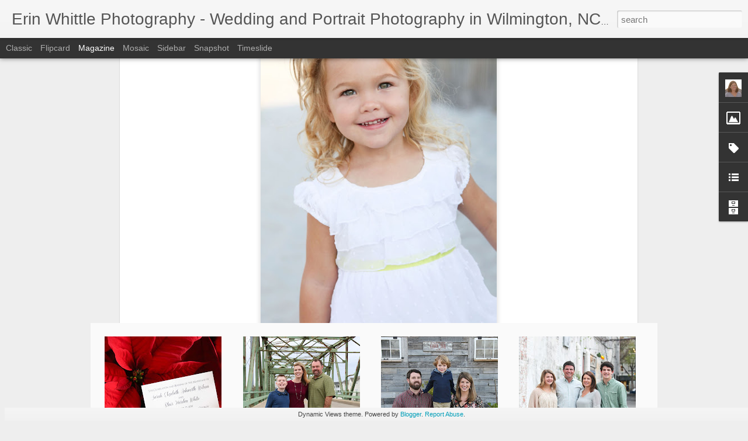

--- FILE ---
content_type: text/javascript; charset=UTF-8
request_url: http://blog.ewphoto.com/?v=0&action=initial&widgetId=BlogArchive1&responseType=js&xssi_token=AOuZoY44MZGvIS_j68c6Y3hJuKVnDe0swg%3A1769602519171
body_size: 1844
content:
try {
_WidgetManager._HandleControllerResult('BlogArchive1', 'initial',{'url': 'http://blog.ewphoto.com/search?updated-min\x3d1969-12-31T19:00:00-05:00\x26updated-max\x3d292278994-08-17T07:12:55Z\x26max-results\x3d50', 'name': 'All Posts', 'expclass': 'expanded', 'toggleId': 'ALL-0', 'post-count': 519, 'data': [{'url': 'http://blog.ewphoto.com/2019/', 'name': '2019', 'expclass': 'expanded', 'toggleId': 'YEARLY-1546318800000', 'post-count': 1, 'data': [{'url': 'http://blog.ewphoto.com/2019/01/', 'name': 'January', 'expclass': 'expanded', 'toggleId': 'MONTHLY-1546318800000', 'post-count': 1, 'posts': [{'title': 'White Feather Farm Mini-Sessions', 'url': 'http://blog.ewphoto.com/2019/01/white-feather-farm-mini-sessions.html'}]}]}, {'url': 'http://blog.ewphoto.com/2018/', 'name': '2018', 'expclass': 'collapsed', 'toggleId': 'YEARLY-1514782800000', 'post-count': 30, 'data': [{'url': 'http://blog.ewphoto.com/2018/12/', 'name': 'December', 'expclass': 'collapsed', 'toggleId': 'MONTHLY-1543640400000', 'post-count': 3}, {'url': 'http://blog.ewphoto.com/2018/10/', 'name': 'October', 'expclass': 'collapsed', 'toggleId': 'MONTHLY-1538366400000', 'post-count': 9}, {'url': 'http://blog.ewphoto.com/2018/08/', 'name': 'August', 'expclass': 'collapsed', 'toggleId': 'MONTHLY-1533096000000', 'post-count': 6}, {'url': 'http://blog.ewphoto.com/2018/07/', 'name': 'July', 'expclass': 'collapsed', 'toggleId': 'MONTHLY-1530417600000', 'post-count': 2}, {'url': 'http://blog.ewphoto.com/2018/05/', 'name': 'May', 'expclass': 'collapsed', 'toggleId': 'MONTHLY-1525147200000', 'post-count': 5}, {'url': 'http://blog.ewphoto.com/2018/04/', 'name': 'April', 'expclass': 'collapsed', 'toggleId': 'MONTHLY-1522555200000', 'post-count': 2}, {'url': 'http://blog.ewphoto.com/2018/02/', 'name': 'February', 'expclass': 'collapsed', 'toggleId': 'MONTHLY-1517461200000', 'post-count': 2}, {'url': 'http://blog.ewphoto.com/2018/01/', 'name': 'January', 'expclass': 'collapsed', 'toggleId': 'MONTHLY-1514782800000', 'post-count': 1}]}, {'url': 'http://blog.ewphoto.com/2017/', 'name': '2017', 'expclass': 'collapsed', 'toggleId': 'YEARLY-1483246800000', 'post-count': 68, 'data': [{'url': 'http://blog.ewphoto.com/2017/11/', 'name': 'November', 'expclass': 'collapsed', 'toggleId': 'MONTHLY-1509508800000', 'post-count': 6}, {'url': 'http://blog.ewphoto.com/2017/10/', 'name': 'October', 'expclass': 'collapsed', 'toggleId': 'MONTHLY-1506830400000', 'post-count': 11}, {'url': 'http://blog.ewphoto.com/2017/09/', 'name': 'September', 'expclass': 'collapsed', 'toggleId': 'MONTHLY-1504238400000', 'post-count': 5}, {'url': 'http://blog.ewphoto.com/2017/08/', 'name': 'August', 'expclass': 'collapsed', 'toggleId': 'MONTHLY-1501560000000', 'post-count': 8}, {'url': 'http://blog.ewphoto.com/2017/07/', 'name': 'July', 'expclass': 'collapsed', 'toggleId': 'MONTHLY-1498881600000', 'post-count': 7}, {'url': 'http://blog.ewphoto.com/2017/06/', 'name': 'June', 'expclass': 'collapsed', 'toggleId': 'MONTHLY-1496289600000', 'post-count': 5}, {'url': 'http://blog.ewphoto.com/2017/05/', 'name': 'May', 'expclass': 'collapsed', 'toggleId': 'MONTHLY-1493611200000', 'post-count': 7}, {'url': 'http://blog.ewphoto.com/2017/04/', 'name': 'April', 'expclass': 'collapsed', 'toggleId': 'MONTHLY-1491019200000', 'post-count': 4}, {'url': 'http://blog.ewphoto.com/2017/03/', 'name': 'March', 'expclass': 'collapsed', 'toggleId': 'MONTHLY-1488344400000', 'post-count': 9}, {'url': 'http://blog.ewphoto.com/2017/02/', 'name': 'February', 'expclass': 'collapsed', 'toggleId': 'MONTHLY-1485925200000', 'post-count': 3}, {'url': 'http://blog.ewphoto.com/2017/01/', 'name': 'January', 'expclass': 'collapsed', 'toggleId': 'MONTHLY-1483246800000', 'post-count': 3}]}, {'url': 'http://blog.ewphoto.com/2016/', 'name': '2016', 'expclass': 'collapsed', 'toggleId': 'YEARLY-1451624400000', 'post-count': 66, 'data': [{'url': 'http://blog.ewphoto.com/2016/12/', 'name': 'December', 'expclass': 'collapsed', 'toggleId': 'MONTHLY-1480568400000', 'post-count': 1}, {'url': 'http://blog.ewphoto.com/2016/11/', 'name': 'November', 'expclass': 'collapsed', 'toggleId': 'MONTHLY-1477972800000', 'post-count': 8}, {'url': 'http://blog.ewphoto.com/2016/10/', 'name': 'October', 'expclass': 'collapsed', 'toggleId': 'MONTHLY-1475294400000', 'post-count': 5}, {'url': 'http://blog.ewphoto.com/2016/09/', 'name': 'September', 'expclass': 'collapsed', 'toggleId': 'MONTHLY-1472702400000', 'post-count': 9}, {'url': 'http://blog.ewphoto.com/2016/08/', 'name': 'August', 'expclass': 'collapsed', 'toggleId': 'MONTHLY-1470024000000', 'post-count': 8}, {'url': 'http://blog.ewphoto.com/2016/07/', 'name': 'July', 'expclass': 'collapsed', 'toggleId': 'MONTHLY-1467345600000', 'post-count': 5}, {'url': 'http://blog.ewphoto.com/2016/06/', 'name': 'June', 'expclass': 'collapsed', 'toggleId': 'MONTHLY-1464753600000', 'post-count': 2}, {'url': 'http://blog.ewphoto.com/2016/05/', 'name': 'May', 'expclass': 'collapsed', 'toggleId': 'MONTHLY-1462075200000', 'post-count': 8}, {'url': 'http://blog.ewphoto.com/2016/04/', 'name': 'April', 'expclass': 'collapsed', 'toggleId': 'MONTHLY-1459483200000', 'post-count': 8}, {'url': 'http://blog.ewphoto.com/2016/03/', 'name': 'March', 'expclass': 'collapsed', 'toggleId': 'MONTHLY-1456808400000', 'post-count': 5}, {'url': 'http://blog.ewphoto.com/2016/02/', 'name': 'February', 'expclass': 'collapsed', 'toggleId': 'MONTHLY-1454302800000', 'post-count': 4}, {'url': 'http://blog.ewphoto.com/2016/01/', 'name': 'January', 'expclass': 'collapsed', 'toggleId': 'MONTHLY-1451624400000', 'post-count': 3}]}, {'url': 'http://blog.ewphoto.com/2015/', 'name': '2015', 'expclass': 'collapsed', 'toggleId': 'YEARLY-1420088400000', 'post-count': 24, 'data': [{'url': 'http://blog.ewphoto.com/2015/12/', 'name': 'December', 'expclass': 'collapsed', 'toggleId': 'MONTHLY-1448946000000', 'post-count': 3}, {'url': 'http://blog.ewphoto.com/2015/11/', 'name': 'November', 'expclass': 'collapsed', 'toggleId': 'MONTHLY-1446350400000', 'post-count': 3}, {'url': 'http://blog.ewphoto.com/2015/10/', 'name': 'October', 'expclass': 'collapsed', 'toggleId': 'MONTHLY-1443672000000', 'post-count': 2}, {'url': 'http://blog.ewphoto.com/2015/09/', 'name': 'September', 'expclass': 'collapsed', 'toggleId': 'MONTHLY-1441080000000', 'post-count': 2}, {'url': 'http://blog.ewphoto.com/2015/07/', 'name': 'July', 'expclass': 'collapsed', 'toggleId': 'MONTHLY-1435723200000', 'post-count': 3}, {'url': 'http://blog.ewphoto.com/2015/06/', 'name': 'June', 'expclass': 'collapsed', 'toggleId': 'MONTHLY-1433131200000', 'post-count': 4}, {'url': 'http://blog.ewphoto.com/2015/05/', 'name': 'May', 'expclass': 'collapsed', 'toggleId': 'MONTHLY-1430452800000', 'post-count': 2}, {'url': 'http://blog.ewphoto.com/2015/04/', 'name': 'April', 'expclass': 'collapsed', 'toggleId': 'MONTHLY-1427860800000', 'post-count': 3}, {'url': 'http://blog.ewphoto.com/2015/03/', 'name': 'March', 'expclass': 'collapsed', 'toggleId': 'MONTHLY-1425186000000', 'post-count': 1}, {'url': 'http://blog.ewphoto.com/2015/02/', 'name': 'February', 'expclass': 'collapsed', 'toggleId': 'MONTHLY-1422766800000', 'post-count': 1}]}, {'url': 'http://blog.ewphoto.com/2014/', 'name': '2014', 'expclass': 'collapsed', 'toggleId': 'YEARLY-1388552400000', 'post-count': 36, 'data': [{'url': 'http://blog.ewphoto.com/2014/11/', 'name': 'November', 'expclass': 'collapsed', 'toggleId': 'MONTHLY-1414814400000', 'post-count': 4}, {'url': 'http://blog.ewphoto.com/2014/10/', 'name': 'October', 'expclass': 'collapsed', 'toggleId': 'MONTHLY-1412136000000', 'post-count': 5}, {'url': 'http://blog.ewphoto.com/2014/09/', 'name': 'September', 'expclass': 'collapsed', 'toggleId': 'MONTHLY-1409544000000', 'post-count': 5}, {'url': 'http://blog.ewphoto.com/2014/08/', 'name': 'August', 'expclass': 'collapsed', 'toggleId': 'MONTHLY-1406865600000', 'post-count': 3}, {'url': 'http://blog.ewphoto.com/2014/07/', 'name': 'July', 'expclass': 'collapsed', 'toggleId': 'MONTHLY-1404187200000', 'post-count': 3}, {'url': 'http://blog.ewphoto.com/2014/06/', 'name': 'June', 'expclass': 'collapsed', 'toggleId': 'MONTHLY-1401595200000', 'post-count': 4}, {'url': 'http://blog.ewphoto.com/2014/05/', 'name': 'May', 'expclass': 'collapsed', 'toggleId': 'MONTHLY-1398916800000', 'post-count': 6}, {'url': 'http://blog.ewphoto.com/2014/04/', 'name': 'April', 'expclass': 'collapsed', 'toggleId': 'MONTHLY-1396324800000', 'post-count': 3}, {'url': 'http://blog.ewphoto.com/2014/03/', 'name': 'March', 'expclass': 'collapsed', 'toggleId': 'MONTHLY-1393650000000', 'post-count': 3}]}, {'url': 'http://blog.ewphoto.com/2013/', 'name': '2013', 'expclass': 'collapsed', 'toggleId': 'YEARLY-1357016400000', 'post-count': 6, 'data': [{'url': 'http://blog.ewphoto.com/2013/10/', 'name': 'October', 'expclass': 'collapsed', 'toggleId': 'MONTHLY-1380600000000', 'post-count': 2}, {'url': 'http://blog.ewphoto.com/2013/06/', 'name': 'June', 'expclass': 'collapsed', 'toggleId': 'MONTHLY-1370059200000', 'post-count': 1}, {'url': 'http://blog.ewphoto.com/2013/04/', 'name': 'April', 'expclass': 'collapsed', 'toggleId': 'MONTHLY-1364788800000', 'post-count': 1}, {'url': 'http://blog.ewphoto.com/2013/03/', 'name': 'March', 'expclass': 'collapsed', 'toggleId': 'MONTHLY-1362114000000', 'post-count': 2}]}, {'url': 'http://blog.ewphoto.com/2012/', 'name': '2012', 'expclass': 'collapsed', 'toggleId': 'YEARLY-1325394000000', 'post-count': 40, 'data': [{'url': 'http://blog.ewphoto.com/2012/12/', 'name': 'December', 'expclass': 'collapsed', 'toggleId': 'MONTHLY-1354338000000', 'post-count': 3}, {'url': 'http://blog.ewphoto.com/2012/11/', 'name': 'November', 'expclass': 'collapsed', 'toggleId': 'MONTHLY-1351742400000', 'post-count': 4}, {'url': 'http://blog.ewphoto.com/2012/10/', 'name': 'October', 'expclass': 'collapsed', 'toggleId': 'MONTHLY-1349064000000', 'post-count': 7}, {'url': 'http://blog.ewphoto.com/2012/09/', 'name': 'September', 'expclass': 'collapsed', 'toggleId': 'MONTHLY-1346472000000', 'post-count': 3}, {'url': 'http://blog.ewphoto.com/2012/08/', 'name': 'August', 'expclass': 'collapsed', 'toggleId': 'MONTHLY-1343793600000', 'post-count': 3}, {'url': 'http://blog.ewphoto.com/2012/07/', 'name': 'July', 'expclass': 'collapsed', 'toggleId': 'MONTHLY-1341115200000', 'post-count': 3}, {'url': 'http://blog.ewphoto.com/2012/06/', 'name': 'June', 'expclass': 'collapsed', 'toggleId': 'MONTHLY-1338523200000', 'post-count': 2}, {'url': 'http://blog.ewphoto.com/2012/05/', 'name': 'May', 'expclass': 'collapsed', 'toggleId': 'MONTHLY-1335844800000', 'post-count': 3}, {'url': 'http://blog.ewphoto.com/2012/04/', 'name': 'April', 'expclass': 'collapsed', 'toggleId': 'MONTHLY-1333252800000', 'post-count': 3}, {'url': 'http://blog.ewphoto.com/2012/03/', 'name': 'March', 'expclass': 'collapsed', 'toggleId': 'MONTHLY-1330578000000', 'post-count': 2}, {'url': 'http://blog.ewphoto.com/2012/02/', 'name': 'February', 'expclass': 'collapsed', 'toggleId': 'MONTHLY-1328072400000', 'post-count': 3}, {'url': 'http://blog.ewphoto.com/2012/01/', 'name': 'January', 'expclass': 'collapsed', 'toggleId': 'MONTHLY-1325394000000', 'post-count': 4}]}, {'url': 'http://blog.ewphoto.com/2011/', 'name': '2011', 'expclass': 'collapsed', 'toggleId': 'YEARLY-1293858000000', 'post-count': 31, 'data': [{'url': 'http://blog.ewphoto.com/2011/11/', 'name': 'November', 'expclass': 'collapsed', 'toggleId': 'MONTHLY-1320120000000', 'post-count': 1}, {'url': 'http://blog.ewphoto.com/2011/10/', 'name': 'October', 'expclass': 'collapsed', 'toggleId': 'MONTHLY-1317441600000', 'post-count': 1}, {'url': 'http://blog.ewphoto.com/2011/09/', 'name': 'September', 'expclass': 'collapsed', 'toggleId': 'MONTHLY-1314849600000', 'post-count': 4}, {'url': 'http://blog.ewphoto.com/2011/08/', 'name': 'August', 'expclass': 'collapsed', 'toggleId': 'MONTHLY-1312171200000', 'post-count': 5}, {'url': 'http://blog.ewphoto.com/2011/07/', 'name': 'July', 'expclass': 'collapsed', 'toggleId': 'MONTHLY-1309492800000', 'post-count': 2}, {'url': 'http://blog.ewphoto.com/2011/06/', 'name': 'June', 'expclass': 'collapsed', 'toggleId': 'MONTHLY-1306900800000', 'post-count': 6}, {'url': 'http://blog.ewphoto.com/2011/05/', 'name': 'May', 'expclass': 'collapsed', 'toggleId': 'MONTHLY-1304222400000', 'post-count': 5}, {'url': 'http://blog.ewphoto.com/2011/04/', 'name': 'April', 'expclass': 'collapsed', 'toggleId': 'MONTHLY-1301630400000', 'post-count': 3}, {'url': 'http://blog.ewphoto.com/2011/02/', 'name': 'February', 'expclass': 'collapsed', 'toggleId': 'MONTHLY-1296536400000', 'post-count': 1}, {'url': 'http://blog.ewphoto.com/2011/01/', 'name': 'January', 'expclass': 'collapsed', 'toggleId': 'MONTHLY-1293858000000', 'post-count': 3}]}, {'url': 'http://blog.ewphoto.com/2010/', 'name': '2010', 'expclass': 'collapsed', 'toggleId': 'YEARLY-1262322000000', 'post-count': 36, 'data': [{'url': 'http://blog.ewphoto.com/2010/12/', 'name': 'December', 'expclass': 'collapsed', 'toggleId': 'MONTHLY-1291179600000', 'post-count': 2}, {'url': 'http://blog.ewphoto.com/2010/11/', 'name': 'November', 'expclass': 'collapsed', 'toggleId': 'MONTHLY-1288584000000', 'post-count': 1}, {'url': 'http://blog.ewphoto.com/2010/10/', 'name': 'October', 'expclass': 'collapsed', 'toggleId': 'MONTHLY-1285905600000', 'post-count': 5}, {'url': 'http://blog.ewphoto.com/2010/09/', 'name': 'September', 'expclass': 'collapsed', 'toggleId': 'MONTHLY-1283313600000', 'post-count': 1}, {'url': 'http://blog.ewphoto.com/2010/08/', 'name': 'August', 'expclass': 'collapsed', 'toggleId': 'MONTHLY-1280635200000', 'post-count': 2}, {'url': 'http://blog.ewphoto.com/2010/07/', 'name': 'July', 'expclass': 'collapsed', 'toggleId': 'MONTHLY-1277956800000', 'post-count': 4}, {'url': 'http://blog.ewphoto.com/2010/06/', 'name': 'June', 'expclass': 'collapsed', 'toggleId': 'MONTHLY-1275364800000', 'post-count': 4}, {'url': 'http://blog.ewphoto.com/2010/05/', 'name': 'May', 'expclass': 'collapsed', 'toggleId': 'MONTHLY-1272686400000', 'post-count': 8}, {'url': 'http://blog.ewphoto.com/2010/04/', 'name': 'April', 'expclass': 'collapsed', 'toggleId': 'MONTHLY-1270094400000', 'post-count': 4}, {'url': 'http://blog.ewphoto.com/2010/03/', 'name': 'March', 'expclass': 'collapsed', 'toggleId': 'MONTHLY-1267419600000', 'post-count': 1}, {'url': 'http://blog.ewphoto.com/2010/02/', 'name': 'February', 'expclass': 'collapsed', 'toggleId': 'MONTHLY-1265000400000', 'post-count': 1}, {'url': 'http://blog.ewphoto.com/2010/01/', 'name': 'January', 'expclass': 'collapsed', 'toggleId': 'MONTHLY-1262322000000', 'post-count': 3}]}, {'url': 'http://blog.ewphoto.com/2009/', 'name': '2009', 'expclass': 'collapsed', 'toggleId': 'YEARLY-1230786000000', 'post-count': 81, 'data': [{'url': 'http://blog.ewphoto.com/2009/12/', 'name': 'December', 'expclass': 'collapsed', 'toggleId': 'MONTHLY-1259643600000', 'post-count': 1}, {'url': 'http://blog.ewphoto.com/2009/11/', 'name': 'November', 'expclass': 'collapsed', 'toggleId': 'MONTHLY-1257048000000', 'post-count': 5}, {'url': 'http://blog.ewphoto.com/2009/10/', 'name': 'October', 'expclass': 'collapsed', 'toggleId': 'MONTHLY-1254369600000', 'post-count': 5}, {'url': 'http://blog.ewphoto.com/2009/09/', 'name': 'September', 'expclass': 'collapsed', 'toggleId': 'MONTHLY-1251777600000', 'post-count': 5}, {'url': 'http://blog.ewphoto.com/2009/08/', 'name': 'August', 'expclass': 'collapsed', 'toggleId': 'MONTHLY-1249099200000', 'post-count': 4}, {'url': 'http://blog.ewphoto.com/2009/07/', 'name': 'July', 'expclass': 'collapsed', 'toggleId': 'MONTHLY-1246420800000', 'post-count': 1}, {'url': 'http://blog.ewphoto.com/2009/05/', 'name': 'May', 'expclass': 'collapsed', 'toggleId': 'MONTHLY-1241150400000', 'post-count': 1}, {'url': 'http://blog.ewphoto.com/2009/04/', 'name': 'April', 'expclass': 'collapsed', 'toggleId': 'MONTHLY-1238558400000', 'post-count': 1}, {'url': 'http://blog.ewphoto.com/2009/03/', 'name': 'March', 'expclass': 'collapsed', 'toggleId': 'MONTHLY-1235883600000', 'post-count': 4}, {'url': 'http://blog.ewphoto.com/2009/02/', 'name': 'February', 'expclass': 'collapsed', 'toggleId': 'MONTHLY-1233464400000', 'post-count': 24}, {'url': 'http://blog.ewphoto.com/2009/01/', 'name': 'January', 'expclass': 'collapsed', 'toggleId': 'MONTHLY-1230786000000', 'post-count': 30}]}, {'url': 'http://blog.ewphoto.com/2008/', 'name': '2008', 'expclass': 'collapsed', 'toggleId': 'YEARLY-1199163600000', 'post-count': 100, 'data': [{'url': 'http://blog.ewphoto.com/2008/12/', 'name': 'December', 'expclass': 'collapsed', 'toggleId': 'MONTHLY-1228107600000', 'post-count': 34}, {'url': 'http://blog.ewphoto.com/2008/11/', 'name': 'November', 'expclass': 'collapsed', 'toggleId': 'MONTHLY-1225512000000', 'post-count': 26}, {'url': 'http://blog.ewphoto.com/2008/10/', 'name': 'October', 'expclass': 'collapsed', 'toggleId': 'MONTHLY-1222833600000', 'post-count': 32}, {'url': 'http://blog.ewphoto.com/2008/09/', 'name': 'September', 'expclass': 'collapsed', 'toggleId': 'MONTHLY-1220241600000', 'post-count': 8}]}], 'toggleopen': 'MONTHLY-1546318800000', 'style': 'HIERARCHY', 'title': 'Blog Archive'});
} catch (e) {
  if (typeof log != 'undefined') {
    log('HandleControllerResult failed: ' + e);
  }
}


--- FILE ---
content_type: text/javascript; charset=UTF-8
request_url: http://blog.ewphoto.com/?v=0&action=initial&widgetId=Image1&responseType=js&xssi_token=AOuZoY44MZGvIS_j68c6Y3hJuKVnDe0swg%3A1769602519171
body_size: 446
content:
try {
_WidgetManager._HandleControllerResult('Image1', 'initial',{'title': 'Erin Whittle Photography', 'width': 300, 'height': 134, 'sourceUrl': 'https://blogger.googleusercontent.com/img/b/R29vZ2xl/AVvXsEhR6461azPi8-Z_ZLcdNc-J6r28FMeKp4lUg_caSojFap0E4xMl31xeYFF9uIVzCDsZAc0-z5ViVYW7x9c_s39qAf48cqW9l330fJAZcchyphenhyphen-yaM7TEBZ9p3MDVbBk5Kln8C-CwzV-BtLeM/s300/weblogo.jpg', 'caption': '', 'link': 'http://www.ewphoto.com', 'shrinkToFit': false, 'sectionWidth': 300});
} catch (e) {
  if (typeof log != 'undefined') {
    log('HandleControllerResult failed: ' + e);
  }
}


--- FILE ---
content_type: text/javascript; charset=UTF-8
request_url: http://blog.ewphoto.com/?v=0&action=initial&widgetId=Label1&responseType=js&xssi_token=AOuZoY44MZGvIS_j68c6Y3hJuKVnDe0swg%3A1769602519171
body_size: 2054
content:
try {
_WidgetManager._HandleControllerResult('Label1', 'initial',{'title': 'Labels', 'display': 'list', 'showFreqNumbers': true, 'labels': [{'name': '128 South Front', 'count': 1, 'cssSize': 1, 'url': 'http://blog.ewphoto.com/search/label/128%20South%20Front'}, {'name': 'Advertising', 'count': 1, 'cssSize': 1, 'url': 'http://blog.ewphoto.com/search/label/Advertising'}, {'name': 'Airlie Gardens', 'count': 1, 'cssSize': 1, 'url': 'http://blog.ewphoto.com/search/label/Airlie%20Gardens'}, {'name': 'Arboretum', 'count': 31, 'cssSize': 3, 'url': 'http://blog.ewphoto.com/search/label/Arboretum'}, {'name': 'Azalea', 'count': 1, 'cssSize': 1, 'url': 'http://blog.ewphoto.com/search/label/Azalea'}, {'name': 'babies', 'count': 30, 'cssSize': 3, 'url': 'http://blog.ewphoto.com/search/label/babies'}, {'name': 'Balcony on Dock', 'count': 1, 'cssSize': 1, 'url': 'http://blog.ewphoto.com/search/label/Balcony%20on%20Dock'}, {'name': 'Bald Head Island', 'count': 11, 'cssSize': 3, 'url': 'http://blog.ewphoto.com/search/label/Bald%20Head%20Island'}, {'name': 'barn', 'count': 1, 'cssSize': 1, 'url': 'http://blog.ewphoto.com/search/label/barn'}, {'name': 'Battleship NC', 'count': 1, 'cssSize': 1, 'url': 'http://blog.ewphoto.com/search/label/Battleship%20NC'}, {'name': 'Beach', 'count': 112, 'cssSize': 4, 'url': 'http://blog.ewphoto.com/search/label/Beach'}, {'name': 'Blockade Runner', 'count': 1, 'cssSize': 1, 'url': 'http://blog.ewphoto.com/search/label/Blockade%20Runner'}, {'name': 'Bluewater', 'count': 2, 'cssSize': 1, 'url': 'http://blog.ewphoto.com/search/label/Bluewater'}, {'name': 'bridal', 'count': 4, 'cssSize': 2, 'url': 'http://blog.ewphoto.com/search/label/bridal'}, {'name': 'bridge', 'count': 1, 'cssSize': 1, 'url': 'http://blog.ewphoto.com/search/label/bridge'}, {'name': 'Brooklyn Arts Center', 'count': 2, 'cssSize': 1, 'url': 'http://blog.ewphoto.com/search/label/Brooklyn%20Arts%20Center'}, {'name': 'Cape Fear Country Club', 'count': 3, 'cssSize': 2, 'url': 'http://blog.ewphoto.com/search/label/Cape%20Fear%20Country%20Club'}, {'name': 'Cape Fear River', 'count': 1, 'cssSize': 1, 'url': 'http://blog.ewphoto.com/search/label/Cape%20Fear%20River'}, {'name': 'Carolina Beach', 'count': 2, 'cssSize': 1, 'url': 'http://blog.ewphoto.com/search/label/Carolina%20Beach'}, {'name': 'Carolina Paddle Board Company', 'count': 1, 'cssSize': 1, 'url': 'http://blog.ewphoto.com/search/label/Carolina%20Paddle%20Board%20Company'}, {'name': 'Carolina Yacht Club', 'count': 2, 'cssSize': 1, 'url': 'http://blog.ewphoto.com/search/label/Carolina%20Yacht%20Club'}, {'name': 'Charlotte', 'count': 1, 'cssSize': 1, 'url': 'http://blog.ewphoto.com/search/label/Charlotte'}, {'name': 'children', 'count': 180, 'cssSize': 5, 'url': 'http://blog.ewphoto.com/search/label/children'}, {'name': 'Children\x26#39;s Museum', 'count': 1, 'cssSize': 1, 'url': 'http://blog.ewphoto.com/search/label/Children%27s%20Museum'}, {'name': 'classes', 'count': 10, 'cssSize': 3, 'url': 'http://blog.ewphoto.com/search/label/classes'}, {'name': 'Community Arts Center', 'count': 1, 'cssSize': 1, 'url': 'http://blog.ewphoto.com/search/label/Community%20Arts%20Center'}, {'name': 'creek', 'count': 1, 'cssSize': 1, 'url': 'http://blog.ewphoto.com/search/label/creek'}, {'name': 'Crystal Pier', 'count': 2, 'cssSize': 1, 'url': 'http://blog.ewphoto.com/search/label/Crystal%20Pier'}, {'name': 'dancers', 'count': 1, 'cssSize': 1, 'url': 'http://blog.ewphoto.com/search/label/dancers'}, {'name': 'Delco', 'count': 1, 'cssSize': 1, 'url': 'http://blog.ewphoto.com/search/label/Delco'}, {'name': 'dock', 'count': 3, 'cssSize': 2, 'url': 'http://blog.ewphoto.com/search/label/dock'}, {'name': 'Documentary Session', 'count': 1, 'cssSize': 1, 'url': 'http://blog.ewphoto.com/search/label/Documentary%20Session'}, {'name': 'downtown', 'count': 15, 'cssSize': 3, 'url': 'http://blog.ewphoto.com/search/label/downtown'}, {'name': 'Duke Gardens', 'count': 1, 'cssSize': 1, 'url': 'http://blog.ewphoto.com/search/label/Duke%20Gardens'}, {'name': 'Durham', 'count': 1, 'cssSize': 1, 'url': 'http://blog.ewphoto.com/search/label/Durham'}, {'name': 'engagement', 'count': 4, 'cssSize': 2, 'url': 'http://blog.ewphoto.com/search/label/engagement'}, {'name': 'event', 'count': 3, 'cssSize': 2, 'url': 'http://blog.ewphoto.com/search/label/event'}, {'name': 'Family', 'count': 163, 'cssSize': 5, 'url': 'http://blog.ewphoto.com/search/label/Family'}, {'name': 'farm', 'count': 2, 'cssSize': 1, 'url': 'http://blog.ewphoto.com/search/label/farm'}, {'name': 'field', 'count': 1, 'cssSize': 1, 'url': 'http://blog.ewphoto.com/search/label/field'}, {'name': 'Figure Eight Island', 'count': 13, 'cssSize': 3, 'url': 'http://blog.ewphoto.com/search/label/Figure%20Eight%20Island'}, {'name': 'First Presbyterian', 'count': 1, 'cssSize': 1, 'url': 'http://blog.ewphoto.com/search/label/First%20Presbyterian'}, {'name': 'food', 'count': 1, 'cssSize': 1, 'url': 'http://blog.ewphoto.com/search/label/food'}, {'name': 'Fort Fisher', 'count': 2, 'cssSize': 1, 'url': 'http://blog.ewphoto.com/search/label/Fort%20Fisher'}, {'name': 'Greenfield Lake', 'count': 1, 'cssSize': 1, 'url': 'http://blog.ewphoto.com/search/label/Greenfield%20Lake'}, {'name': 'Hanover Seaside Club', 'count': 1, 'cssSize': 1, 'url': 'http://blog.ewphoto.com/search/label/Hanover%20Seaside%20Club'}, {'name': 'Harbor Way Gardens', 'count': 11, 'cssSize': 3, 'url': 'http://blog.ewphoto.com/search/label/Harbor%20Way%20Gardens'}, {'name': 'home school', 'count': 1, 'cssSize': 1, 'url': 'http://blog.ewphoto.com/search/label/home%20school'}, {'name': 'Hugh MacRae Park', 'count': 1, 'cssSize': 1, 'url': 'http://blog.ewphoto.com/search/label/Hugh%20MacRae%20Park'}, {'name': 'intracoastal waterway', 'count': 3, 'cssSize': 2, 'url': 'http://blog.ewphoto.com/search/label/intracoastal%20waterway'}, {'name': 'Kingdom Hall', 'count': 1, 'cssSize': 1, 'url': 'http://blog.ewphoto.com/search/label/Kingdom%20Hall'}, {'name': 'Kure Beach', 'count': 1, 'cssSize': 1, 'url': 'http://blog.ewphoto.com/search/label/Kure%20Beach'}, {'name': 'L-Shaped Lot', 'count': 1, 'cssSize': 1, 'url': 'http://blog.ewphoto.com/search/label/L-Shaped%20Lot'}, {'name': 'Landfall', 'count': 3, 'cssSize': 2, 'url': 'http://blog.ewphoto.com/search/label/Landfall'}, {'name': 'Landfall Country Club', 'count': 2, 'cssSize': 1, 'url': 'http://blog.ewphoto.com/search/label/Landfall%20Country%20Club'}, {'name': 'Lebannon Chapel', 'count': 4, 'cssSize': 2, 'url': 'http://blog.ewphoto.com/search/label/Lebannon%20Chapel'}, {'name': 'lighting', 'count': 1, 'cssSize': 1, 'url': 'http://blog.ewphoto.com/search/label/lighting'}, {'name': 'Lumina Hall', 'count': 1, 'cssSize': 1, 'url': 'http://blog.ewphoto.com/search/label/Lumina%20Hall'}, {'name': 'Mad Boar', 'count': 1, 'cssSize': 1, 'url': 'http://blog.ewphoto.com/search/label/Mad%20Boar'}, {'name': 'Marine Max', 'count': 1, 'cssSize': 1, 'url': 'http://blog.ewphoto.com/search/label/Marine%20Max'}, {'name': 'Marketing', 'count': 2, 'cssSize': 1, 'url': 'http://blog.ewphoto.com/search/label/Marketing'}, {'name': 'marsh', 'count': 18, 'cssSize': 3, 'url': 'http://blog.ewphoto.com/search/label/marsh'}, {'name': 'Masons Inlet', 'count': 3, 'cssSize': 2, 'url': 'http://blog.ewphoto.com/search/label/Masons%20Inlet'}, {'name': 'maternity', 'count': 6, 'cssSize': 2, 'url': 'http://blog.ewphoto.com/search/label/maternity'}, {'name': 'Middle Sound', 'count': 13, 'cssSize': 3, 'url': 'http://blog.ewphoto.com/search/label/Middle%20Sound'}, {'name': 'middle sound minis', 'count': 27, 'cssSize': 3, 'url': 'http://blog.ewphoto.com/search/label/middle%20sound%20minis'}, {'name': 'mini-session', 'count': 42, 'cssSize': 4, 'url': 'http://blog.ewphoto.com/search/label/mini-session'}, {'name': 'morning mini-minis', 'count': 3, 'cssSize': 2, 'url': 'http://blog.ewphoto.com/search/label/morning%20mini-minis'}, {'name': 'newborn', 'count': 30, 'cssSize': 3, 'url': 'http://blog.ewphoto.com/search/label/newborn'}, {'name': 'news', 'count': 34, 'cssSize': 4, 'url': 'http://blog.ewphoto.com/search/label/news'}, {'name': 'North Topsail Beach', 'count': 3, 'cssSize': 2, 'url': 'http://blog.ewphoto.com/search/label/North%20Topsail%20Beach'}, {'name': 'Ocean Isle Beach', 'count': 2, 'cssSize': 1, 'url': 'http://blog.ewphoto.com/search/label/Ocean%20Isle%20Beach'}, {'name': 'Oceanic Pier', 'count': 2, 'cssSize': 1, 'url': 'http://blog.ewphoto.com/search/label/Oceanic%20Pier'}, {'name': 'park', 'count': 1, 'cssSize': 1, 'url': 'http://blog.ewphoto.com/search/label/park'}, {'name': 'party', 'count': 2, 'cssSize': 1, 'url': 'http://blog.ewphoto.com/search/label/party'}, {'name': 'photography camps', 'count': 1, 'cssSize': 1, 'url': 'http://blog.ewphoto.com/search/label/photography%20camps'}, {'name': 'photoshop', 'count': 1, 'cssSize': 1, 'url': 'http://blog.ewphoto.com/search/label/photoshop'}, {'name': 'pier', 'count': 2, 'cssSize': 1, 'url': 'http://blog.ewphoto.com/search/label/pier'}, {'name': 'Pine Valley Country Club', 'count': 1, 'cssSize': 1, 'url': 'http://blog.ewphoto.com/search/label/Pine%20Valley%20Country%20Club'}, {'name': 'portrait', 'count': 264, 'cssSize': 5, 'url': 'http://blog.ewphoto.com/search/label/portrait'}, {'name': 'Product Photos', 'count': 1, 'cssSize': 1, 'url': 'http://blog.ewphoto.com/search/label/Product%20Photos'}, {'name': 'Promo', 'count': 2, 'cssSize': 1, 'url': 'http://blog.ewphoto.com/search/label/Promo'}, {'name': 'proposal', 'count': 2, 'cssSize': 1, 'url': 'http://blog.ewphoto.com/search/label/proposal'}, {'name': 'River Road Park', 'count': 1, 'cssSize': 1, 'url': 'http://blog.ewphoto.com/search/label/River%20Road%20Park'}, {'name': 'schools', 'count': 2, 'cssSize': 1, 'url': 'http://blog.ewphoto.com/search/label/schools'}, {'name': 'Sealevel', 'count': 1, 'cssSize': 1, 'url': 'http://blog.ewphoto.com/search/label/Sealevel'}, {'name': 'senior', 'count': 9, 'cssSize': 3, 'url': 'http://blog.ewphoto.com/search/label/senior'}, {'name': 'Shoals Club', 'count': 1, 'cssSize': 1, 'url': 'http://blog.ewphoto.com/search/label/Shoals%20Club'}, {'name': 'Social Media Marketing', 'count': 4, 'cssSize': 2, 'url': 'http://blog.ewphoto.com/search/label/Social%20Media%20Marketing'}, {'name': 'Southport', 'count': 1, 'cssSize': 1, 'url': 'http://blog.ewphoto.com/search/label/Southport'}, {'name': 'Southport Community Building', 'count': 2, 'cssSize': 1, 'url': 'http://blog.ewphoto.com/search/label/Southport%20Community%20Building'}, {'name': 'specials', 'count': 2, 'cssSize': 1, 'url': 'http://blog.ewphoto.com/search/label/specials'}, {'name': 'St. James Parish', 'count': 2, 'cssSize': 1, 'url': 'http://blog.ewphoto.com/search/label/St.%20James%20Parish'}, {'name': 'St. Mary', 'count': 1, 'cssSize': 1, 'url': 'http://blog.ewphoto.com/search/label/St.%20Mary'}, {'name': 'St. Therese', 'count': 2, 'cssSize': 1, 'url': 'http://blog.ewphoto.com/search/label/St.%20Therese'}, {'name': 'studio', 'count': 2, 'cssSize': 1, 'url': 'http://blog.ewphoto.com/search/label/studio'}, {'name': 'Surf City', 'count': 3, 'cssSize': 2, 'url': 'http://blog.ewphoto.com/search/label/Surf%20City'}, {'name': 'Surf Club', 'count': 2, 'cssSize': 1, 'url': 'http://blog.ewphoto.com/search/label/Surf%20Club'}, {'name': 'The Atrium', 'count': 1, 'cssSize': 1, 'url': 'http://blog.ewphoto.com/search/label/The%20Atrium'}, {'name': 'The River Room', 'count': 2, 'cssSize': 1, 'url': 'http://blog.ewphoto.com/search/label/The%20River%20Room'}, {'name': 'Topsail Beach', 'count': 3, 'cssSize': 2, 'url': 'http://blog.ewphoto.com/search/label/Topsail%20Beach'}, {'name': 'Topsail Island', 'count': 1, 'cssSize': 1, 'url': 'http://blog.ewphoto.com/search/label/Topsail%20Island'}, {'name': 'UNCW', 'count': 1, 'cssSize': 1, 'url': 'http://blog.ewphoto.com/search/label/UNCW'}, {'name': 'Wallace', 'count': 1, 'cssSize': 1, 'url': 'http://blog.ewphoto.com/search/label/Wallace'}, {'name': 'Watermark Marina', 'count': 1, 'cssSize': 1, 'url': 'http://blog.ewphoto.com/search/label/Watermark%20Marina'}, {'name': 'waterway', 'count': 1, 'cssSize': 1, 'url': 'http://blog.ewphoto.com/search/label/waterway'}, {'name': 'website', 'count': 1, 'cssSize': 1, 'url': 'http://blog.ewphoto.com/search/label/website'}, {'name': 'Wedding', 'count': 49, 'cssSize': 4, 'url': 'http://blog.ewphoto.com/search/label/Wedding'}, {'name': 'White Feather Farm', 'count': 2, 'cssSize': 1, 'url': 'http://blog.ewphoto.com/search/label/White%20Feather%20Farm'}, {'name': 'Wilmington', 'count': 19, 'cssSize': 3, 'url': 'http://blog.ewphoto.com/search/label/Wilmington'}, {'name': 'Wilmington Weddings and Events', 'count': 1, 'cssSize': 1, 'url': 'http://blog.ewphoto.com/search/label/Wilmington%20Weddings%20and%20Events'}, {'name': 'Winter Park Baptist Church', 'count': 1, 'cssSize': 1, 'url': 'http://blog.ewphoto.com/search/label/Winter%20Park%20Baptist%20Church'}, {'name': 'Wrightsville Beach', 'count': 65, 'cssSize': 4, 'url': 'http://blog.ewphoto.com/search/label/Wrightsville%20Beach'}, {'name': 'Wrightsville Beach United Methodist Church', 'count': 2, 'cssSize': 1, 'url': 'http://blog.ewphoto.com/search/label/Wrightsville%20Beach%20United%20Methodist%20Church'}]});
} catch (e) {
  if (typeof log != 'undefined') {
    log('HandleControllerResult failed: ' + e);
  }
}


--- FILE ---
content_type: text/javascript; charset=UTF-8
request_url: http://blog.ewphoto.com/?v=0&action=initial&widgetId=LinkList1&responseType=js&xssi_token=AOuZoY44MZGvIS_j68c6Y3hJuKVnDe0swg%3A1769602519171
body_size: 239
content:
try {
_WidgetManager._HandleControllerResult('LinkList1', 'initial',{'title': 'EW Photo Web Page', 'sorting': 'none', 'shownum': -1, 'links': [{'name': 'EW Photography', 'target': 'http://www.ewphoto.com/'}]});
} catch (e) {
  if (typeof log != 'undefined') {
    log('HandleControllerResult failed: ' + e);
  }
}


--- FILE ---
content_type: text/javascript; charset=UTF-8
request_url: http://blog.ewphoto.com/?v=0&action=initial&widgetId=Label1&responseType=js&xssi_token=AOuZoY44MZGvIS_j68c6Y3hJuKVnDe0swg%3A1769602519171
body_size: 2054
content:
try {
_WidgetManager._HandleControllerResult('Label1', 'initial',{'title': 'Labels', 'display': 'list', 'showFreqNumbers': true, 'labels': [{'name': '128 South Front', 'count': 1, 'cssSize': 1, 'url': 'http://blog.ewphoto.com/search/label/128%20South%20Front'}, {'name': 'Advertising', 'count': 1, 'cssSize': 1, 'url': 'http://blog.ewphoto.com/search/label/Advertising'}, {'name': 'Airlie Gardens', 'count': 1, 'cssSize': 1, 'url': 'http://blog.ewphoto.com/search/label/Airlie%20Gardens'}, {'name': 'Arboretum', 'count': 31, 'cssSize': 3, 'url': 'http://blog.ewphoto.com/search/label/Arboretum'}, {'name': 'Azalea', 'count': 1, 'cssSize': 1, 'url': 'http://blog.ewphoto.com/search/label/Azalea'}, {'name': 'babies', 'count': 30, 'cssSize': 3, 'url': 'http://blog.ewphoto.com/search/label/babies'}, {'name': 'Balcony on Dock', 'count': 1, 'cssSize': 1, 'url': 'http://blog.ewphoto.com/search/label/Balcony%20on%20Dock'}, {'name': 'Bald Head Island', 'count': 11, 'cssSize': 3, 'url': 'http://blog.ewphoto.com/search/label/Bald%20Head%20Island'}, {'name': 'barn', 'count': 1, 'cssSize': 1, 'url': 'http://blog.ewphoto.com/search/label/barn'}, {'name': 'Battleship NC', 'count': 1, 'cssSize': 1, 'url': 'http://blog.ewphoto.com/search/label/Battleship%20NC'}, {'name': 'Beach', 'count': 112, 'cssSize': 4, 'url': 'http://blog.ewphoto.com/search/label/Beach'}, {'name': 'Blockade Runner', 'count': 1, 'cssSize': 1, 'url': 'http://blog.ewphoto.com/search/label/Blockade%20Runner'}, {'name': 'Bluewater', 'count': 2, 'cssSize': 1, 'url': 'http://blog.ewphoto.com/search/label/Bluewater'}, {'name': 'bridal', 'count': 4, 'cssSize': 2, 'url': 'http://blog.ewphoto.com/search/label/bridal'}, {'name': 'bridge', 'count': 1, 'cssSize': 1, 'url': 'http://blog.ewphoto.com/search/label/bridge'}, {'name': 'Brooklyn Arts Center', 'count': 2, 'cssSize': 1, 'url': 'http://blog.ewphoto.com/search/label/Brooklyn%20Arts%20Center'}, {'name': 'Cape Fear Country Club', 'count': 3, 'cssSize': 2, 'url': 'http://blog.ewphoto.com/search/label/Cape%20Fear%20Country%20Club'}, {'name': 'Cape Fear River', 'count': 1, 'cssSize': 1, 'url': 'http://blog.ewphoto.com/search/label/Cape%20Fear%20River'}, {'name': 'Carolina Beach', 'count': 2, 'cssSize': 1, 'url': 'http://blog.ewphoto.com/search/label/Carolina%20Beach'}, {'name': 'Carolina Paddle Board Company', 'count': 1, 'cssSize': 1, 'url': 'http://blog.ewphoto.com/search/label/Carolina%20Paddle%20Board%20Company'}, {'name': 'Carolina Yacht Club', 'count': 2, 'cssSize': 1, 'url': 'http://blog.ewphoto.com/search/label/Carolina%20Yacht%20Club'}, {'name': 'Charlotte', 'count': 1, 'cssSize': 1, 'url': 'http://blog.ewphoto.com/search/label/Charlotte'}, {'name': 'children', 'count': 180, 'cssSize': 5, 'url': 'http://blog.ewphoto.com/search/label/children'}, {'name': 'Children\x26#39;s Museum', 'count': 1, 'cssSize': 1, 'url': 'http://blog.ewphoto.com/search/label/Children%27s%20Museum'}, {'name': 'classes', 'count': 10, 'cssSize': 3, 'url': 'http://blog.ewphoto.com/search/label/classes'}, {'name': 'Community Arts Center', 'count': 1, 'cssSize': 1, 'url': 'http://blog.ewphoto.com/search/label/Community%20Arts%20Center'}, {'name': 'creek', 'count': 1, 'cssSize': 1, 'url': 'http://blog.ewphoto.com/search/label/creek'}, {'name': 'Crystal Pier', 'count': 2, 'cssSize': 1, 'url': 'http://blog.ewphoto.com/search/label/Crystal%20Pier'}, {'name': 'dancers', 'count': 1, 'cssSize': 1, 'url': 'http://blog.ewphoto.com/search/label/dancers'}, {'name': 'Delco', 'count': 1, 'cssSize': 1, 'url': 'http://blog.ewphoto.com/search/label/Delco'}, {'name': 'dock', 'count': 3, 'cssSize': 2, 'url': 'http://blog.ewphoto.com/search/label/dock'}, {'name': 'Documentary Session', 'count': 1, 'cssSize': 1, 'url': 'http://blog.ewphoto.com/search/label/Documentary%20Session'}, {'name': 'downtown', 'count': 15, 'cssSize': 3, 'url': 'http://blog.ewphoto.com/search/label/downtown'}, {'name': 'Duke Gardens', 'count': 1, 'cssSize': 1, 'url': 'http://blog.ewphoto.com/search/label/Duke%20Gardens'}, {'name': 'Durham', 'count': 1, 'cssSize': 1, 'url': 'http://blog.ewphoto.com/search/label/Durham'}, {'name': 'engagement', 'count': 4, 'cssSize': 2, 'url': 'http://blog.ewphoto.com/search/label/engagement'}, {'name': 'event', 'count': 3, 'cssSize': 2, 'url': 'http://blog.ewphoto.com/search/label/event'}, {'name': 'Family', 'count': 163, 'cssSize': 5, 'url': 'http://blog.ewphoto.com/search/label/Family'}, {'name': 'farm', 'count': 2, 'cssSize': 1, 'url': 'http://blog.ewphoto.com/search/label/farm'}, {'name': 'field', 'count': 1, 'cssSize': 1, 'url': 'http://blog.ewphoto.com/search/label/field'}, {'name': 'Figure Eight Island', 'count': 13, 'cssSize': 3, 'url': 'http://blog.ewphoto.com/search/label/Figure%20Eight%20Island'}, {'name': 'First Presbyterian', 'count': 1, 'cssSize': 1, 'url': 'http://blog.ewphoto.com/search/label/First%20Presbyterian'}, {'name': 'food', 'count': 1, 'cssSize': 1, 'url': 'http://blog.ewphoto.com/search/label/food'}, {'name': 'Fort Fisher', 'count': 2, 'cssSize': 1, 'url': 'http://blog.ewphoto.com/search/label/Fort%20Fisher'}, {'name': 'Greenfield Lake', 'count': 1, 'cssSize': 1, 'url': 'http://blog.ewphoto.com/search/label/Greenfield%20Lake'}, {'name': 'Hanover Seaside Club', 'count': 1, 'cssSize': 1, 'url': 'http://blog.ewphoto.com/search/label/Hanover%20Seaside%20Club'}, {'name': 'Harbor Way Gardens', 'count': 11, 'cssSize': 3, 'url': 'http://blog.ewphoto.com/search/label/Harbor%20Way%20Gardens'}, {'name': 'home school', 'count': 1, 'cssSize': 1, 'url': 'http://blog.ewphoto.com/search/label/home%20school'}, {'name': 'Hugh MacRae Park', 'count': 1, 'cssSize': 1, 'url': 'http://blog.ewphoto.com/search/label/Hugh%20MacRae%20Park'}, {'name': 'intracoastal waterway', 'count': 3, 'cssSize': 2, 'url': 'http://blog.ewphoto.com/search/label/intracoastal%20waterway'}, {'name': 'Kingdom Hall', 'count': 1, 'cssSize': 1, 'url': 'http://blog.ewphoto.com/search/label/Kingdom%20Hall'}, {'name': 'Kure Beach', 'count': 1, 'cssSize': 1, 'url': 'http://blog.ewphoto.com/search/label/Kure%20Beach'}, {'name': 'L-Shaped Lot', 'count': 1, 'cssSize': 1, 'url': 'http://blog.ewphoto.com/search/label/L-Shaped%20Lot'}, {'name': 'Landfall', 'count': 3, 'cssSize': 2, 'url': 'http://blog.ewphoto.com/search/label/Landfall'}, {'name': 'Landfall Country Club', 'count': 2, 'cssSize': 1, 'url': 'http://blog.ewphoto.com/search/label/Landfall%20Country%20Club'}, {'name': 'Lebannon Chapel', 'count': 4, 'cssSize': 2, 'url': 'http://blog.ewphoto.com/search/label/Lebannon%20Chapel'}, {'name': 'lighting', 'count': 1, 'cssSize': 1, 'url': 'http://blog.ewphoto.com/search/label/lighting'}, {'name': 'Lumina Hall', 'count': 1, 'cssSize': 1, 'url': 'http://blog.ewphoto.com/search/label/Lumina%20Hall'}, {'name': 'Mad Boar', 'count': 1, 'cssSize': 1, 'url': 'http://blog.ewphoto.com/search/label/Mad%20Boar'}, {'name': 'Marine Max', 'count': 1, 'cssSize': 1, 'url': 'http://blog.ewphoto.com/search/label/Marine%20Max'}, {'name': 'Marketing', 'count': 2, 'cssSize': 1, 'url': 'http://blog.ewphoto.com/search/label/Marketing'}, {'name': 'marsh', 'count': 18, 'cssSize': 3, 'url': 'http://blog.ewphoto.com/search/label/marsh'}, {'name': 'Masons Inlet', 'count': 3, 'cssSize': 2, 'url': 'http://blog.ewphoto.com/search/label/Masons%20Inlet'}, {'name': 'maternity', 'count': 6, 'cssSize': 2, 'url': 'http://blog.ewphoto.com/search/label/maternity'}, {'name': 'Middle Sound', 'count': 13, 'cssSize': 3, 'url': 'http://blog.ewphoto.com/search/label/Middle%20Sound'}, {'name': 'middle sound minis', 'count': 27, 'cssSize': 3, 'url': 'http://blog.ewphoto.com/search/label/middle%20sound%20minis'}, {'name': 'mini-session', 'count': 42, 'cssSize': 4, 'url': 'http://blog.ewphoto.com/search/label/mini-session'}, {'name': 'morning mini-minis', 'count': 3, 'cssSize': 2, 'url': 'http://blog.ewphoto.com/search/label/morning%20mini-minis'}, {'name': 'newborn', 'count': 30, 'cssSize': 3, 'url': 'http://blog.ewphoto.com/search/label/newborn'}, {'name': 'news', 'count': 34, 'cssSize': 4, 'url': 'http://blog.ewphoto.com/search/label/news'}, {'name': 'North Topsail Beach', 'count': 3, 'cssSize': 2, 'url': 'http://blog.ewphoto.com/search/label/North%20Topsail%20Beach'}, {'name': 'Ocean Isle Beach', 'count': 2, 'cssSize': 1, 'url': 'http://blog.ewphoto.com/search/label/Ocean%20Isle%20Beach'}, {'name': 'Oceanic Pier', 'count': 2, 'cssSize': 1, 'url': 'http://blog.ewphoto.com/search/label/Oceanic%20Pier'}, {'name': 'park', 'count': 1, 'cssSize': 1, 'url': 'http://blog.ewphoto.com/search/label/park'}, {'name': 'party', 'count': 2, 'cssSize': 1, 'url': 'http://blog.ewphoto.com/search/label/party'}, {'name': 'photography camps', 'count': 1, 'cssSize': 1, 'url': 'http://blog.ewphoto.com/search/label/photography%20camps'}, {'name': 'photoshop', 'count': 1, 'cssSize': 1, 'url': 'http://blog.ewphoto.com/search/label/photoshop'}, {'name': 'pier', 'count': 2, 'cssSize': 1, 'url': 'http://blog.ewphoto.com/search/label/pier'}, {'name': 'Pine Valley Country Club', 'count': 1, 'cssSize': 1, 'url': 'http://blog.ewphoto.com/search/label/Pine%20Valley%20Country%20Club'}, {'name': 'portrait', 'count': 264, 'cssSize': 5, 'url': 'http://blog.ewphoto.com/search/label/portrait'}, {'name': 'Product Photos', 'count': 1, 'cssSize': 1, 'url': 'http://blog.ewphoto.com/search/label/Product%20Photos'}, {'name': 'Promo', 'count': 2, 'cssSize': 1, 'url': 'http://blog.ewphoto.com/search/label/Promo'}, {'name': 'proposal', 'count': 2, 'cssSize': 1, 'url': 'http://blog.ewphoto.com/search/label/proposal'}, {'name': 'River Road Park', 'count': 1, 'cssSize': 1, 'url': 'http://blog.ewphoto.com/search/label/River%20Road%20Park'}, {'name': 'schools', 'count': 2, 'cssSize': 1, 'url': 'http://blog.ewphoto.com/search/label/schools'}, {'name': 'Sealevel', 'count': 1, 'cssSize': 1, 'url': 'http://blog.ewphoto.com/search/label/Sealevel'}, {'name': 'senior', 'count': 9, 'cssSize': 3, 'url': 'http://blog.ewphoto.com/search/label/senior'}, {'name': 'Shoals Club', 'count': 1, 'cssSize': 1, 'url': 'http://blog.ewphoto.com/search/label/Shoals%20Club'}, {'name': 'Social Media Marketing', 'count': 4, 'cssSize': 2, 'url': 'http://blog.ewphoto.com/search/label/Social%20Media%20Marketing'}, {'name': 'Southport', 'count': 1, 'cssSize': 1, 'url': 'http://blog.ewphoto.com/search/label/Southport'}, {'name': 'Southport Community Building', 'count': 2, 'cssSize': 1, 'url': 'http://blog.ewphoto.com/search/label/Southport%20Community%20Building'}, {'name': 'specials', 'count': 2, 'cssSize': 1, 'url': 'http://blog.ewphoto.com/search/label/specials'}, {'name': 'St. James Parish', 'count': 2, 'cssSize': 1, 'url': 'http://blog.ewphoto.com/search/label/St.%20James%20Parish'}, {'name': 'St. Mary', 'count': 1, 'cssSize': 1, 'url': 'http://blog.ewphoto.com/search/label/St.%20Mary'}, {'name': 'St. Therese', 'count': 2, 'cssSize': 1, 'url': 'http://blog.ewphoto.com/search/label/St.%20Therese'}, {'name': 'studio', 'count': 2, 'cssSize': 1, 'url': 'http://blog.ewphoto.com/search/label/studio'}, {'name': 'Surf City', 'count': 3, 'cssSize': 2, 'url': 'http://blog.ewphoto.com/search/label/Surf%20City'}, {'name': 'Surf Club', 'count': 2, 'cssSize': 1, 'url': 'http://blog.ewphoto.com/search/label/Surf%20Club'}, {'name': 'The Atrium', 'count': 1, 'cssSize': 1, 'url': 'http://blog.ewphoto.com/search/label/The%20Atrium'}, {'name': 'The River Room', 'count': 2, 'cssSize': 1, 'url': 'http://blog.ewphoto.com/search/label/The%20River%20Room'}, {'name': 'Topsail Beach', 'count': 3, 'cssSize': 2, 'url': 'http://blog.ewphoto.com/search/label/Topsail%20Beach'}, {'name': 'Topsail Island', 'count': 1, 'cssSize': 1, 'url': 'http://blog.ewphoto.com/search/label/Topsail%20Island'}, {'name': 'UNCW', 'count': 1, 'cssSize': 1, 'url': 'http://blog.ewphoto.com/search/label/UNCW'}, {'name': 'Wallace', 'count': 1, 'cssSize': 1, 'url': 'http://blog.ewphoto.com/search/label/Wallace'}, {'name': 'Watermark Marina', 'count': 1, 'cssSize': 1, 'url': 'http://blog.ewphoto.com/search/label/Watermark%20Marina'}, {'name': 'waterway', 'count': 1, 'cssSize': 1, 'url': 'http://blog.ewphoto.com/search/label/waterway'}, {'name': 'website', 'count': 1, 'cssSize': 1, 'url': 'http://blog.ewphoto.com/search/label/website'}, {'name': 'Wedding', 'count': 49, 'cssSize': 4, 'url': 'http://blog.ewphoto.com/search/label/Wedding'}, {'name': 'White Feather Farm', 'count': 2, 'cssSize': 1, 'url': 'http://blog.ewphoto.com/search/label/White%20Feather%20Farm'}, {'name': 'Wilmington', 'count': 19, 'cssSize': 3, 'url': 'http://blog.ewphoto.com/search/label/Wilmington'}, {'name': 'Wilmington Weddings and Events', 'count': 1, 'cssSize': 1, 'url': 'http://blog.ewphoto.com/search/label/Wilmington%20Weddings%20and%20Events'}, {'name': 'Winter Park Baptist Church', 'count': 1, 'cssSize': 1, 'url': 'http://blog.ewphoto.com/search/label/Winter%20Park%20Baptist%20Church'}, {'name': 'Wrightsville Beach', 'count': 65, 'cssSize': 4, 'url': 'http://blog.ewphoto.com/search/label/Wrightsville%20Beach'}, {'name': 'Wrightsville Beach United Methodist Church', 'count': 2, 'cssSize': 1, 'url': 'http://blog.ewphoto.com/search/label/Wrightsville%20Beach%20United%20Methodist%20Church'}]});
} catch (e) {
  if (typeof log != 'undefined') {
    log('HandleControllerResult failed: ' + e);
  }
}
